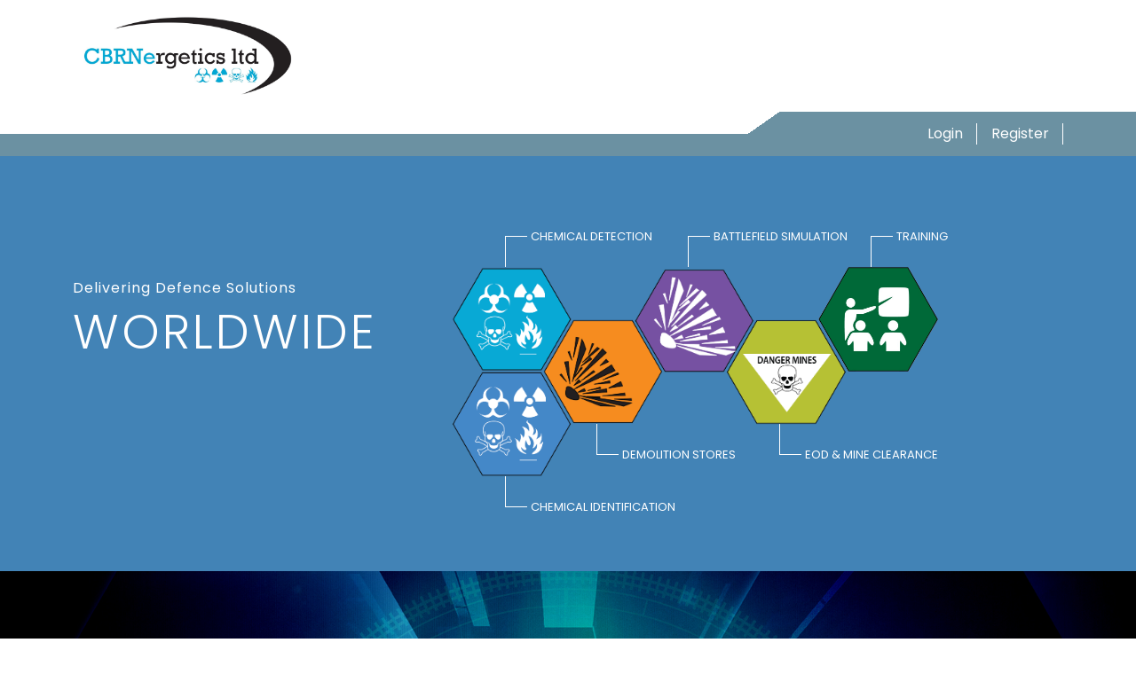

--- FILE ---
content_type: text/html; charset=utf-8
request_url: https://cbrnergeticsltd.com/OurLocations.aspx
body_size: 6564
content:


<!DOCTYPE html>

<html xmlns="http://www.w3.org/1999/xhtml">
<head><meta charset="UTF-8" /><meta name="viewport" content="width=device-width, initial-scale=1.0" /><title></title>
<meta name='Description' content= ''/>
<meta name='Keywords' content=''/>




















<title>
	CBRNergetics
</title><link rel="apple-touch-icon" sizes="180x180" href="assets/favicon/apple-touch-icon.png" /><link rel="icon" type="image/png" sizes="32x32" href="assets/favicon/favicon-32x32.png" /><link rel="icon" type="image/png" sizes="16x16" href="assets/favicon/favicon-16x16.png" /><link rel="manifest" href="assets/favicon/site.webmanifest" /><link rel="mask-icon" href="assets/favicon/safari-pinned-tab.svg" color="#5bbad5" /><meta name="msapplication-TileColor" content="#da532c" /><meta name="theme-color" content="#ffffff" /><link rel="stylesheet" href="./assets/css/bootstrap.min.css" /><link rel="stylesheet" href="./assets/css/bootstrap-side-modals.css" /><link rel="stylesheet" href="./assets/css/style.css" /><link rel="stylesheet" href="./assets/plugins/owl-carousel/owl.carousel.min.css" /><link rel="stylesheet" href="./assets/plugins/owl-carousel/owl.theme.default.min.css" />
    <style>
        .h76 {
            height: 760px !important;
        }

        .section-seperate {
            background: linear-gradient(145deg, #eaeaea 69%, #777776 30%);
            position: relative;
            padding: 1px 0px;
        }

        @media screen and (max-width: 991px) {
            .h76 {
                height: auto !important;
            }
        }
    </style>
</head>
<body>
    <form method="post" action="./OurLocations.aspx" id="form1">
<div class="aspNetHidden">
<input type="hidden" name="__VIEWSTATE" id="__VIEWSTATE" value="/[base64]/HdPRsEXIUtCLu62Yid2ifTZ5SzBzAC6wR7OwZw==" />
</div>

<div class="aspNetHidden">

	<input type="hidden" name="__VIEWSTATEGENERATOR" id="__VIEWSTATEGENERATOR" value="F4D6C381" />
</div>
        <div>
            <!-- Header section -->
            
<style>
    .topnav {
        background: linear-gradient(145deg, transparent 65%, #6b91a2 30%) !important;
        position: relative;
        padding: 5px 0px;
    }

        .topnav .nav-link::after {
            content: '';
            right: 0;
            height: 60%;
            top: 20%;
            width: 1px;
            background-color: white;
            position: absolute;
        }

    @media screen and (max-width: 479px) {
        .topnav {
            background: linear-gradient(145deg, transparent 16%, #6b91a2 17%) !important;
        }
    }

    @media screen and (max-width: 1200px) {
        .topnav {
            background: linear-gradient(145deg, transparent 59%, #6b91a2 55%) !important;
        }
    }

    @media screen and (max-width: 992px) {
        .topnav {
            background: linear-gradient(145deg, transparent 51%, #6b91a2 30%) !important;
        }
    }

    @media screen and (max-width: 768px) {
        .topnav {
            background: linear-gradient(145deg, transparent 38%, #6b91a2 30%) !important;
        }
    }

    @media screen and (max-width: 560px) {
        .topnav {
            background: linear-gradient(145deg, transparent 27%, #6b91a2 24%) !important;
        }
    }

    @media screen and (max-width: 500px) {
        .topnav {
            background: linear-gradient(145deg, transparent 13%, #6b91a2 12%) !important;
        }
    }

    @media screen and (max-width: 1366px) {
        .banner-title h4 {
            letter-spacing: 1px;
            font-size: 16px;
        }
    }

    @media screen and (max-width: 1199px) {
        .FixWidth {
            flex: 0 0 auto;
            width: 100%;
        }
    }
    

    /*This CSS apply for banner menu hover*/
    .category-font-size {
        font-size: 13px !important;
    }

    .shrink img {
        transition: 1s ease;
    }

    .shrink img:hover {
        -webkit-transform: scale(0.96);
        -ms-transform: scale(0.96);
        transform: scale(0.96);
        transition: 0.2s ease;
    }
</style>

<!-- Header section -->
<div class="navbar">
    <div class="container">
        <a href="Default.aspx">
            <img src="assets/images/logo.jpg" class="img-fluid logo">
        </a>
        <a href="javascript:void(0)" class="menu-icon" data-bs-toggle="modal" data-bs-target="#resp_menu">
            <span class="material-symbols-outlined">
                <img src="../assets/images/menu.png" /></span>
        </a>
    </div>
</div>
<div class="topnav text-end">
    <div class="container">
        <div id="ucHeader_divNotLogin" class="nav justify-content-end">
            <a href="Login.aspx" class="nav-link">Login</a>
            <a href="Register.aspx" class="nav-link">Register</a>
        </div>
        
    </div>
</div>
<!-- Header section end-->
<!-- Banner section -->
<section class="section banner-section">
    <div class="container">
        <div class="row align-items-center">
            <div class="col-lg-3 col-md-12 col-sm-12 my-3 FixWidth">
                <div class="banner-title">
                    <h4 class="fw-normal">Delivering Defence Solutions</h4>
                    <h1 class="fw-light mb-0">WORLDWIDE</h1>
                </div>
            </div>
            <div class="col-lg-9 col-md-12 col-sm-12 my-3 hexagon-banner">
                <div class="honeycomb">

                    <div class="ibws-fix">
                        
                        <a href="#" class="hexagon" style="visibility: hidden;">
                            <div class="hexagontent">
                            </div>
                            <span class="hexagon-title">test</span>
                        </a>
                        
                        
                        <a href="Product.aspx?iCategoryID=27" class="hexagon shrink" style="background-color: #4283B6;">
                            <div class="hexagontent">
                                <img src="assets/images/Chemical-Detection-icon-01.png" class="img-fluid" style="max-width: 160px; margin: -5px 0px 0px -31px;" />
                            </div>
                            <span class="hexagon-title category-font-size">CHEMICAL DETECTION</span>
                        </a>
                        
                        
                        <a href="#" class="hexagon bg-demolition" style="visibility: hidden;">
                            <div class="hexagontent"></div>
                        </a>
                        
                        
                        <a href="Product.aspx?iCategoryID=28" class="hexagon shrink" style="background-color: #4283B6;">
                            <div class="hexagontent">
                                <img src="assets/images/Battlefield-Simulation-01.png" class="img-fluid" style="max-width: 160px; margin: 0px 0px 0px -34px;" />
                            </div>
                            <span class="hexagon-title category-font-size">BATTLEFIELD SIMULATION</span>
                        </a>
                        
                        
                        <a href="#" class="hexagon bg-mine" style="visibility: hidden;">
                            <div class="hexagontent"></div>
                        </a>
                        
                        
                        <a href="Training.aspx" class="hexagon shrink" style="background-color: #4283B6;">
                            <div class="hexagontent">
                                <img src="assets/images/Training_icon-03.png" class="img-fluid" style="max-width: 137px; margin: 0px 0px 0px -21px;" />
                            </div>
                            <span class="hexagon-title category-font-size">TRAINING</span>
                        </a>
                        
                        
                        <a href="#" class="hexagon" style="visibility: hidden;">
                            <div class="hexagontent"></div>
                            <span class="hexagon-title">Test</span>
                        </a>
                        
                    </div>
                    <div class="ibws-fix">
                        
                        <a href="#" class="hexagon bg-mine" style="visibility: hidden;">
                            <div class="hexagontent"></div>
                        </a>
                        
                        
                        <a href="Product.aspx?iCategoryID=34" class="hexagon shrink" style="background-color: #4283B6;">
                            <div class="hexagontent">
                                <img src="assets/images/Chemical-Identification-icon-01.png" class="img-fluid" style="max-width: 160px; margin: 0px 0px 0px -34px;" />
                            </div>
                            <span class="hexagon-title-bottom category-font-size">CHEMICAL IDENTIFICATION</span>
                        </a>
                        
                        
                        <a href="Product.aspx?iCategoryID=29" class="hexagon shrink" style="background-color: #4283B6;">
                            <div class="hexagontent">
                                <img src="assets/images/Demolition-Stores-icon-01.png" class="img-fluid" style="max-width: 160px; margin: 7px 0px 0px -32px;" />
                            </div>
                            <span class="hexagon-title-bottom category-font-size">DEMOLITION STORES</span>
                        </a>
                        
                        
                        <a href="#" class="hexagon bg-battlefield" style="visibility: hidden;">
                            <div class="hexagontent"></div>
                        </a>
                        
                        
                        <a href="Product.aspx?iCategoryID=30" class="hexagon shrink" style="background-color: #4283B6;">
                            <div class="hexagontent">
                                <img src="assets/images/Minefiled-Clearance-01.png" class="img-fluid" style="max-width: 161px; margin: 0px 0px 5px -34px;" />
                            </div>
                            <span class="hexagon-title-bottom category-font-size">EOD & MINE CLEARANCE</span>
                        </a>
                        
                        
                        <a href="#" class="hexagon bg-mine" style="visibility: hidden;">
                            <div class="hexagontent"></div>
                        </a>
                        
                        
                        <a href="Training.aspx" class="hexagon shrink" style="background-color: #4283B6;visibility: hidden;">
                            <div class="hexagontent">
                                <img src="assets/images/Training_icon-02-01.png" class="img-fluid" style="max-width: 140px; margin: 2px 0px 0px -22px;" />
                            </div>
                            <span class="hexagon-title-bottom category-font-size">TRAINING</span>
                        </a>
                        
                    </div>
                </div>
            </div>
        </div>
    </div>
</section>
<!-- Banner section end -->

            <!-- Header section end-->
            <section id="imgOLBanner" class="home-banner-bg h76" style=" background-image: url(&#39;UploadedImages/509b7ef1-5570-4ce0-9427-a2269fbe25ebOurLocations.png&#39;); ">
                <div class="banner-overlay">
                    <div class="container">
                        <h1 class="text-white m-0" style="display: none;">Our Locations</h1>
                    </div>
                </div>
            </section>
            <section class="section" style="background-color: #eaeaea;">
                <div class="container">
                    <div class="row justify-content-between">
                        <div class="col-xl-12 col-lg-12 col-md-12 col-sm-12 my-3">
                            <p class="med-title">
                                <span id="lblOurLocationsTitle" class="med-title">Welcome to CBRNergetics Ltd - Our Locations</span>
                            </p>
                            <p class="my-4">
                                <div class="row">
	<p><strong>CBRNergetics Ltd. is strategically situated to focus on customers, clients and suppliers around the world.</strong></p>
</div>
<div class="row">
	 <div class="col-lg-3">
		<p><img alt="" src="https://cbrnergeticsltd.com/UploadedImages/84cb2065-06bc-44d4-9f3c-267d59b9682eUK.png" style="width:200px" /></p>
	 </div>
	 <div class="col-lg-9">
       <p><strong>UK — Registered Office</strong></p>

<p>CBRNergetics Ltd.<br />
5th Floor Waverley House<br />
115-119 Holdenhurst Road<br />
Bournemouth<br />
BH8 8DY<br />
United Kingdom</p>

<p>E: <a href="mailto:info@cbrnergetics.com">info@cbrnergetics.com</a><br />
W: +44 (0)1202 800 298<br />
W: +1 (202) 657-6653</p>

               </div>
</div>

                            </p>
                        </div>
                    </div>
                </div>
            </section>
            <!-- OUR PARTNERS section -->
            
<style>
     @media screen and (max-width: 991px) {
            .section-seperate {
                background: #777776;
            }
            .section-title {
                text-align: center;
            }

        }
</style>
<!-- OUR PARTNERS section -->
<div class="section-seperate text-end">
    <div class="container">
        <div class="mt-3">
            <p class="section-title text-white">OUR PARTNERS</p>
        </div>
    </div>
</div>
<section class="partner-section section">
    <div class="container">
        <div class="row mt-4">
            <div class="col-lg-3 col-md-4 col-sm-6 col-6 my-3 text-center">
                <img src="assets/images/partner1.jpeg" alt="" class="client-logo">
            </div>
            <div class="col-lg-3 col-md-4 col-sm-6 col-6 my-3 text-center">
                <a href="https://www.army-technology.com/contractors/mines/cbrnergetics/" target="_blank">
                    <img src="assets/images/partner2.jpeg" alt="Army technology" class="client-logo">
                </a>
            </div>
            <div class="col-lg-3 col-md-4 col-sm-6 col-6 my-3 text-center">
                <a href="https://www.cbrn-uk.com/cbrn-members/cbrnergetics-ltd/" target="_blank">
                    <img src="assets/images/partner3.jpeg" alt="cbrn" class="client-logo">
                </a>
            </div>
            <div class="col-lg-3 col-md-4 col-sm-6 col-6 my-3 text-center">
                <a href="https://www.defence-and-security.com/contractors/ammunition-and-fuzes/cbrnergetics/" target="_blank">
                    <img src="assets/images/partner4.jpeg" alt="defence-and-security" class="client-logo">
                </a>
            </div>
            <div class="col-lg-3 col-md-4 col-sm-6 col-6 my-3 text-center">
                <a href="https://my.dorsetchamber.co.uk/directory_detail.html?cid=E75892DA-A13C-4697-B526-578D697882F6" target="_blank">
                    <img src="assets/images/partner5.jpeg" alt="dorsetchamber" class="client-logo">
                </a>
            </div>
            <div class="col-lg-3 col-md-4 col-sm-6 col-6 my-3 text-center">
                <a href="https://defence.nridigital.com/global_defence_technology_nov18/cbrnergetics" target="_blank">
                    <img src="assets/images/partner6.jpeg" alt="defence nridigital" class="client-logo">
                </a>
            </div>
            <div class="col-lg-3 col-md-4 col-sm-6 col-6 my-3 text-center">
                <a href="https://www.adsgroup.org.uk/members/cbrnergetics-ltd-2/" target="_blank">
                    <img src="assets/images/partner9.jpeg" alt="ADS" class="client-logo">
                </a>
            </div>
            
            


        </div>
    </div>
</section>
<!-- OUR PARTNERS section End-->

            <!-- OUR PARTNERS section End-->
            <!-- Footer section -->
            
<!-- footer section -->
<footer class="section">
    <div class="row justify-content-lg-between">
        <div class="col-xl-2 col-lg-3 col-md-4 col-sm-6">
            <div class="footer-link">
                <a href="Default.aspx">&#x2B21; HOME</a>
            </div>
            <div class="footer-link">
                <a href="Contact_Us.aspx">&#x2B21; CONTACT US</a>
            </div>
            <div class="footer-link">
                <a href="HowWeWork.aspx">&#x2B21; HOW WE WORK</a>
            </div>
        </div>
        <div class="col-xl-2 col-lg-3 col-md-4 col-sm-6">
            <div class="footer-link">
                <a href="AboutUs.aspx">&#x2B21; ABOUT US</a>
            </div>
            <div class="footer-link">
                <a href="OurLocations.aspx">&#x2B21; OUR LOCATIONS</a>
            </div>
            <div class="footer-link">
                <a href="Glossary.aspx">&#x2B21; GLOSSARY</a>
            </div>
        </div>
        <div class="col-xl-2 col-lg-3 col-md-4 col-sm-6">
            <div class="footer-link">
                <a href="Privacy.aspx">&#x2B21; PRIVACY</a>
            </div>
            <div class="footer-link">
                <a href="TermsAndConditions.aspx">&#x2B21; TERMS & CONDITIONS</a>
            </div>
            <div class="footer-link">
                <a href="CompanyPolicies.aspx">&#x2B21; COMPANY POLICIES</a>
            </div>
        </div>
        <div class="col-xl-2 col-lg-3 col-md-4 col-sm-6">
            <div class="footer-link">
                <a href="Product.aspx?iCategoryID=29">&#x2B21; DEMOLITION STORES</a>
            </div>
            <div class="footer-link">
                <a href="Product.aspx?iCategoryID=27">&#x2B21; CHEMICAL DETECTION</a>
            </div>
            <div class="footer-link">
                <a href="Product.aspx?iCategoryID=34">&#x2B21; CHEMICAL IDENTIFICTION</a>
            </div>
        </div>
        <div class="col-xl-2 col-lg-3 col-md-4 col-sm-6">
            <div class="footer-link">
                <a href="Product.aspx?iCategoryID=28">&#x2B21; BATTLEFIELD SIMULATION</a>
            </div>
            <div class="footer-link">
                <a href="Product.aspx?iCategoryID=30">&#x2B21; EOD & MINE CLEARANCE</a>
            </div>
            <div class="footer-link">
                <a href="Training.aspx">&#x2B21; TRAINING</a>
            </div>
        </div>
    </div>
</footer>
<div class="footer-bottom py-3">
    <div class="container">
        <p class="m-0 text-white text-center">© Copyright CBRNergetics LTD 2023. All rights reserved</p>
    </div>
</div>
<div class="modal modal-right fade" id="resp_menu" tabindex="-1" role="dialog" aria-labelledby="right_modal_sm">
    <div class="modal-dialog modal-sm" role="document">
        <div class="modal-content">
            <div class="modal-header justify-content-end border-0">
                <span aria-hidden="true" class="material-symbols-outlined" data-bs-dismiss="modal" aria-label="Close"><img src="../assets/images/close.png" /></span>
            </div>
            <div class="modal-body">
                <div class="nav flex-column mobile-menu">
                    <a href="Default.aspx" class="nav-link">HOME</a>
                    <hr class="my-1">
                    
                    <a href="Product.aspx?iCategoryID=27" class="nav-link">CHEMICAL DETECTION </a>
                    <hr class="my-1">
                    <a href="Product.aspx?iCategoryID=34" class="nav-link">CHEMICAL IDENTIFICATION</a>
                    <hr class="my-1">
                    <a href="Product.aspx?iCategoryID=29" class="nav-link">DEMOLITION STORES</a>
                    <hr class="my-1">
                    <a href="Product.aspx?iCategoryID=28" class="nav-link">BATTLEFIELD SIMULATION</a>
                    <hr class="my-1">
                    <a href="Product.aspx?iCategoryID=30" class="nav-link">EOD & MINE CLEARANCE</a>
                    <hr class="my-1">
                    
                    <a href="Training.aspx" class="nav-link">TRAINING</a>
                    <hr class="my-1">
                    <a href="AboutUs.aspx" class="nav-link">ABOUT US</a>
                    <hr class="my-1">
                    <a href="Contact_Us.aspx" class="nav-link">CONTACT US</a>
                    <hr class="my-1">
                    <a href="HowWeWork.aspx" class="nav-link">HOW WE WORK</a>
                    <hr class="my-1">
                    <a href="OurLocations.aspx" class="nav-link">OUR LOCATIONS</a>
                    <hr class="my-1">
                    <a href="Privacy.aspx" class="nav-link">PRIVACY</a>
                    <hr class="my-1">
                    <a href="TermsAndConditions.aspx" class="nav-link">TERMS & CONDITIONS</a>
                    <hr class="my-1">
                    <a href="CompanyPolicies.aspx" class="nav-link">COMPANY POLICIES</a>
                    <hr class="my-1">
                </div>
            </div>
        </div>
    </div>
</div>
<!-- End footer section -->

            <!-- Footer section end-->
        </div>
    </form>
</body>
<script src="./assets/js/jquery.min.js"></script>
<script src="./assets/js/bootstrap.min.js"></script>
<script src="./assets/js/dragscroll.js"></script>
<script src="assets/plugins/owl-carousel/owl.carousel.min.js"></script>
<script>
    $('.owl-carousel').owlCarousel({
        margin: 20,
        loop: true,
        items: 5,
        autoplay: true,
        autoplaySpeed: 4000,
        autoplayTimeout: 4000,
        autoplayHoverPause: true,
        slideTransition: 'linear',
        nav: false,
        dots: false,
        responsive: {
            0: {
                items: 1
            },
            600: {
                items: 2,
            },
            991: {
                items: 3,
            },
            1000: {
                items: 5,
            }
        }
    })
</script>
</html>


--- FILE ---
content_type: text/css
request_url: https://cbrnergeticsltd.com/assets/css/style.css
body_size: 2982
content:

/* fallback */
@font-face {
    font-family: 'Material Symbols Outlined';
    font-style: normal;
    font-weight: 400;
    src: url('../fonts/material-icons.woff2') format('woff2');
  }
  
  .material-symbols-outlined {
    font-family: 'Material Symbols Outlined';
    font-weight: normal;
    font-style: normal;
    font-size: 24px;
    line-height: 1;
    letter-spacing: normal;
    text-transform: none;
    display: inline-block;
    white-space: nowrap;
    word-wrap: normal;
    direction: ltr;
    -webkit-font-feature-settings: 'liga';
    -webkit-font-smoothing: antialiased;
  }

@font-face {
    font-family: "Poppins";
    src: url("../fonts/poppins/Poppins-Thin.ttf");
    font-weight: 100;
}
@font-face {
    font-family: "Poppins";
    src: url("../fonts/poppins/Poppins-ExtraLight.ttf");
    font-weight: 200;
}

@font-face {
    font-family: "Poppins";
    src: url("../fonts/poppins/Poppins-Light.ttf");
    font-weight: 300;
}
@font-face {
    font-family: "Poppins";
    src: url("../fonts/poppins/Poppins-Regular.ttf");
    font-weight: 400;
}
@font-face {
    font-family: "Poppins";
    src: url("../fonts/poppins/Poppins-Medium.ttf");
    font-weight: 500;
}
@font-face {
    font-family: "Poppins";
    src: url("../fonts/poppins/Poppins-SemiBold.ttf");
    font-weight: 600;
}
@font-face {
    font-family: "Poppins";
    src: url("../fonts/poppins/Poppins-Bold.ttf");
    font-weight: 700;
}
@font-face {
    font-family: "Poppins";
    src: url("../fonts/poppins/Poppins-ExtraBold.ttf");
    font-weight: 800;
}
@font-face {
    font-family: "Poppins";
    src: url("../fonts/poppins/Poppins-Black.ttf");
    font-weight: 900;
}

body{
    font-family: "Poppins";
}
a {
    color: #1b3c67;
    text-decoration: none;
    transition: 0.3s ease;
}
p{
    line-height: normal;
    font-size: 16px;
}

.btn-primary{
    background-color: #1b3c67;
    border-color: #1b3c67;
}


.icon-img{
    width: 36px;
}

.icon-img-md{
    width: 48px;
}
.logo{
    width: 250px;
}

.topnav {
    background: linear-gradient(145deg, transparent 70%, #6b91a2 30%);
    position: relative;
    padding: 5px 0px;
}
.topnav::after {
    content: '';
    display: block;
    width: 100%;
    height: 25px;
    background: #6b91a2;
    bottom: 0;
    position: absolute;
    z-index: -1;
}
.topnav .nav-link{
    position: relative
}

.topnav .nav-link:first-child::after {
    content: '';
    right: 0;
    height: 60%;
    top: 20%;
    width: 1px;
    background-color: white;
    position: absolute;
}


.topnav .nav-link{
    color: white
}

.mobile-menu .nav-link{
    color: black
}

.menu-icon{
    display: none;
}

.section {
    padding: 50px 0;
}
.banner-section{
    padding-bottom: 150px;
    background: #4283B6;
}
.banner-title{
    color: white
}
.banner-title h4{
    letter-spacing: 3px;
}
.banner-title h1{
    font-size: 62px;
    letter-spacing: 3px;
}

.home-banner-bg {
    background: url('../images/worldmap-01.jpg');
    background-repeat: no-repeat;
    background-size: cover;
    background-position: center;
}

.banner-overlay{
    background-color: #00000005;
    padding: 200px 0;
}

.owl-carousel .owl-stage {
    display: flex;
    align-items: center;
}


.hexagon {
    position: relative;
    display: inline-block;
    /* left/right margin approx. 25% of .hexagon width + spacing */
    margin: 1px 18px;
    background-color: hsl(206 46% 49% / 1);
    text-align: center;
}
  .hexagon, .hexagon::before, .hexagon::after {
    /* easy way: height is width * 1.732
    actual formula is 2*(width/(2*Math.tan(Math.PI/6)))
    remove border-radius for sharp corners on hexagons */
    width: 67px;
    height: 116px;
    border-radius: 0;
    /*border: 1px solid black;*/
    border-left: 0;
    border-right: 0;
  }
  .hexagon::before {
    background-color: inherit;
    content: "";
    position: absolute;
    left: 0;
    transform: rotate(-60deg);
  }
  .hexagon::after {
    background-color: inherit;
    content: "";
    position: absolute;
    left: 0;
    transform: rotate(60deg);
  }
  .hexagon:nth-child(even) {
    /* top approx. 50% of .hexagon height + spacing */
    top: 59px;
  }
  /* .hexagon:hover {
    background-color: hsla(60, 75%, 75%, 1.0);
    cursor: pointer;
    z-index: 105;
  }
  .hexagon:active {
    background-color: hsla(60, 75%, 50%, 1.0);
    z-index: 110;
  } */
  .hexanone {
    position: relative;
    display: inline-block;
    width: 67px;
    height: 116px;
    margin: 1px 18px;
  }
  .hexanone:nth-child(even) {
    top: 59px;
  }
  .hexagontent {
    position: absolute;
    top: 50%;
    left: 50%;
    transform: translate(-50%, -50%);
    width: 140%;
    font-size: 1.4rem;
    line-height: 1.2;
    z-index: 100;
  }

  span.hexagon-title {
    position: absolute;
    display: block;
    z-index: 99;
    color: white;
    top: -45px;
    font-size: 12px;
    white-space: nowrap;
    left: 55px;
}
span.hexagon-title::after {
    content: '';
    display: block;
    height: 1px;
    width: 25px;
    position: absolute;
    background: white;
    top: 9px;
    left: -29px;
}
span.hexagon-title::before {
    content: '';
    display: block;
    height: 35px;
    width: 1px;
    position: absolute;
    background: white;
    top: 9px;
    left: -29px;
}


span.hexagon-title-bottom {
    position: absolute;
    display: block;
    z-index: 99;
    color: white;
    bottom: -45px;
    font-size: 12px;
    white-space: nowrap;
    left: 55px;
}
span.hexagon-title-bottom::after {
    content: '';
    display: block;
    height: 1px;
    width: 25px;
    position: absolute;
    background: white;
    top: 9px;
    left: -29px;
}
span.hexagon-title-bottom::before {
    content: '';
    display: block;
    height: 35px;
    width: 1px;
    position: absolute;
    background: white;
    bottom: 9px;
    left: -29px;
}
  .ibws-fix {
    /* inline-block whitespace fix */
    font-size: 0;
  }
  .honeycomb {
    margin: 0 auto;
    text-align: center;
  }

  .bg-mine{
    background-color: #B6C134;
  }
  
  .bg-battlefield{
    background-color: #910BF9;
  }
 
  .bg-demolition{
    background-color: #FF8B00;
  }

  .bg-chem-det{
    background-color: #01A9D4;
  }
 
  .bg-chem-ident{
    background-color: #0691F9;
  }

  p.med-title {
    color: #01A9D4;
    font-weight: 600;
    font-size: 18px;
}

.section-title{
    font-size: 20px;
}
.section-seperate {
    background: linear-gradient(145deg, transparent 70%, #777776 30%);
    position: relative;
    padding: 5px 0px;
}
.section-seperate::after {
    content: '';
    display: block;
    width: 100%;
    height: 25px;
    background: #777776;
    bottom: 0;
    position: absolute;
    z-index: -1;
}


.section-seperate-prod {
    background: linear-gradient(145deg, #6B91A2 60%, #1E3B67 30%);
    position: relative;
    padding: 5px 0px;
}
.section-seperate-prod::after {
    content: '';
    display: block;
    width: 100%;
    height: 25px;
    background: #6B91A2;
    top: 0;
    position: absolute;
    z-index: -0;
}
.prod-description {
    padding: 20px;
    background: linear-gradient(135deg, white 98%, transparent 1%);
}
.partner-section{
    background: #777776;
}
.product-section {
    background: url('../images/product-bg.gif');
    background-position: center;
    background-size: 100%;
    background-repeat: repeat;
    /* background-color: #1b3c67!important;*/
}

.dragscroll::-webkit-scrollbar{
    display: none;
}
.client-logo {
    width: 180px !important;
    margin: auto;
}
.prod-title{
    display: block;
    color: white;
    font-size: 18px;
}
.prod-img{
    width: 100%;
    padding: 20px;
    background: linear-gradient(135deg, white 98%, transparent 1%);
}
.pdf-btn{
    display: flex;
    flex-direction: column;
    align-items: center;
    justify-content: space-between;
    width: fit-content;
    padding: 12px;
    border-radius: 10px;
    border: 1px solid #e9e9e9;
}
.pdf-btn:hover {
    box-shadow: 0 4px 12px #e2e2e2;
}
footer.section{
    background: #6B91A2;
    padding: 50px;
}
.footer-link{
    margin: 10px 0;
}
.footer-link a{
    color: white;
}
.footer-bottom{
    background: #6B91A2;
}



@media screen and (max-width: 1366px){
    .banner-title h1 {
        font-size: 54px;
    }
    .banner-title h4 {
        letter-spacing: 3px;
        font-size: 18px;
    }
    }

@media screen and (max-width: 1199px){
    .banner-title h1 {
        font-size: 43px;
    }
    .banner-title h4 {
        letter-spacing: 2px;
        font-size: 15px;
    }
    .hexagon:nth-child(even) {
        top: 48px;
    }
    .hexagon, .hexagon::before, .hexagon::after {
        width: 55px;
        height: 96px;
    }
    .hexagon {
        margin: 1px 19px;
    }
    span.hexagon-title {
        position: absolute;
        display: block;
        z-index: 99;
        color: white;
        top: -45px;
        font-size: 12px;
        white-space: nowrap;
        left: 36px;
    }
    span.hexagon-title::before {
        left: -12px;
    }
    span.hexagon-title::after {
        width: 9px;
        left: -12px;
    }
}

@media screen and (max-width: 1024px) {
    .topnav {
        background: linear-gradient(145deg, transparent 60%, #6b91a2 30%);
    }
    .banner-overlay {
        padding: 150px 0;
    }
}

@media screen and (max-width: 991px) {
    .section-seperate {
        background: linear-gradient(145deg, transparent 60%, #777776 30%);
    }
   
    
}

@media screen and (max-width: 820px){
    .hexagon-banner{
        display: none
    }
    .menu-icon {
        display: block;
    }
    .banner-section {
        padding-bottom: 50px;
    }
}

/*@media screen and (max-width: 1200px) {
    .hexagon-banner {
        display: none
    }

    .menu-icon {
        display: block;
    }

    .banner-section {
        padding-bottom: 50px;
    }
}*/

@media screen and (max-width: 767px){
    .logo {
        width: 180px;
    }
    .banner-overlay {
        padding: 125px 0;
    }
    
    .banner-section {
        padding-bottom: 50px;
    }
}
@media screen and (max-width: 479px){
    .topnav {
        background: linear-gradient(145deg, transparent 40%, #6b91a2 30%);
    }
    .section-seperate {
        background: linear-gradient(145deg, transparent 40%, #777776 30%);
    }
    p {
        font-size: 14px;
    }
    .banner-overlay {
        padding: 100px 0;
    }
    footer.section {
        padding: 50px 20px;
    }
    .section-title {
        font-size: 18px;
    }
    .banner-title h1 {
        font-size: 36px;
    }
    .client-logo {
        width: 120px !important;
    }
}
@media screen and (max-width: 320px){
    p.med-title {
        font-size: 16px;
    }
    .section-title {
        font-size: 16px;
    }
    .banner-title h1 {
        font-size: 28px;
    }
}
